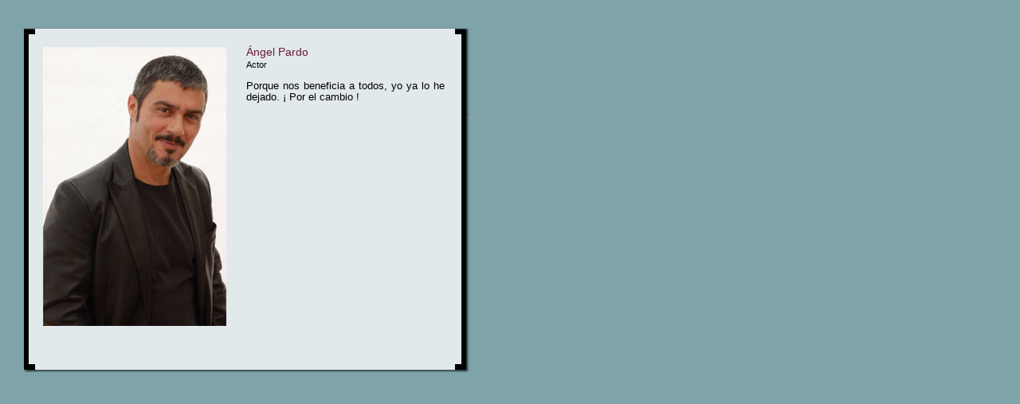

--- FILE ---
content_type: text/html
request_url: http://ingles.porquenosotrosno.com/web/apoyo-popup.asp?Id_Apoyo=10
body_size: 1000
content:

<!DOCTYPE html PUBLIC "-//W3C//DTD XHTML 1.0 Strict//EN" "http://www.w3.org/TR/xhtml1/DTD/xhtml1-strict.dtd">
<html xmlns="http://www.w3.org/1999/xhtml" lang="es">
<head>
<meta http-equiv="Content-Type" content="text/html; charset=utf-8" />

<meta name="Description" content="Acci&oacute;n ciudadana por la salud y el cambio de la ley del tabaco" />
<link rel="image_src" href="http://www.porquenosotrosno.org/web/images/banners/banner2.jpg" />
<link rel="shortcut icon" href="/web/images/favicon.ico" />
<title>&iquest;Por qu&eacute; nosotros no? - Apoyo</title>

<link rel="stylesheet" type="text/css" media="all" href="css/reset.css" />
<link rel="stylesheet" type="text/css" media="all" href="css/estilos.css" />
<!--[if lte IE 6]>
	<link rel="stylesheet" type="text/css" media="all" href="css/ie.css" />
<![endif]-->
</head>

<body class="apoyo">
	<!-- cuerpo -->
	<div id="bd" class="fila">
    	
        <!-- contenido -->
        <div id="contenido">
        	<div id="bloqueCentral">
                
				<!-- caja con corchetes -->
				<div id="desarrolloContenido">
					<div class="fila">
					<div id="detalleApoyo">
					<br />
						
    				        <img src="/web/images/apoyos/angel-pardo_2.jpg" alt="Ángel Pardo" align="left" />
					        <div class="titulo" style="min-width:200px;">
						        <h3>Ángel Pardo</h3>
						        <span>Actor</span>
					        
    				            <p>Porque nos beneficia a todos, yo ya lo he dejado. &#161; Por el cambio !</p>
					        
					        </div>

                            

					</div>
					</div>
				</div>
				<!-- fin caja con corchetes -->
				
            </div>
        </div>
        
        <!-- fin contenido -->

	</div>
	<!-- fin cuerpo -->
</body>
</html>


--- FILE ---
content_type: text/css
request_url: http://ingles.porquenosotrosno.com/web/css/reset.css
body_size: 579
content:
/******** reset ********/
html, body, div, span, applet, object, iframe, h1, h2, h3, h4, h5, h6, p, blockquote, pre, a, abbr, acronym, address, big, cite, em, font, img, q, s, samp, small, 
strong, sub, sup, tt, var, dl, dt, dd, ol, ul, li, fieldset, form, label, legend, table, caption, tbody, tfoot, thead, tr, th, td, center, u, b, i { margin: 0; padding: 0; border: 0; outline: 0; font-style: normal; font-size: 100%;
     font-family: inherit; /*vertical-align: baseline*/}

body {line-height: 1.1em;}
:focus {outline: 0}
ol, ul {list-style: none}
table { border-collapse: collapse; border-spacing: 0}
input, textarea { margin: 0; padding: 0}

hr { margin: 0; padding: 0; border: 0; color: #000; background-color: #000; height: 1px}






--- FILE ---
content_type: text/css
request_url: http://ingles.porquenosotrosno.com/web/css/estilos.css
body_size: 10472
content:
@import "http://fonts.googleapis.com/css?family=Asap:700";

@font-face {
    font-family: "gothic";
    font-style: normal;
    font-weight: normal;
    src: url("../fonts/LGothic.eot?#iefix") format("embedded-opentype"), url("../fonts/LGothic.woff") format("woff"), url("../fonts/LGothic.ttf") format("truetype"), url("../fonts/LGothic.svg#neutratextbook") format("svg");
}
@font-face {
    font-family: "meloriac";
    font-style: normal;
    font-weight: normal;
    src: url("../fonts/meloriac.eot?#iefix") format("embedded-opentype"), url("../fonts/meloriac.woff") format("woff"), url("../fonts/meloriac.ttf") format("truetype"), url("../fonts/meloriac.svg#meloriac") format("svg");
}
BODY {
    background: none repeat scroll 0 0 #7EA3A9;
    color: #000000;
    font-family: Helvetica,sans-serif;
    font-size: 62.5%;
    line-height: 1.35em;
}
A, A:link, A:visited {
    color: #404040;
    text-decoration: none;
}
A:hover {
    text-decoration: underline;
}
h1, h2, STRONG {
    font-weight: bold;
    vertical-align: middle;
}
h3 {
    font-weight: normal;
}
P {
    margin: 1em 0;
}
CAPTION {
    display: none;
}
.oculto {
    display: none;
}
.fila {
    overflow: hidden;
    width: 100%;
}
#contenedor {
    background: none repeat scroll 0 0 #FFFFFF;
    box-shadow: 0 0 22px #50676D;
    margin: 0 auto;
    overflow: hidden;
    position: relative;
    width: 99em;
}
.fleft {
    float: left;
}
.fright {
    float: right;
}
.txtCenter {
    text-align: center;
}
.txtRight {
    text-align: right;
}
LABEL, INPUT, SELECT, TEXTAREA {
    margin: 5px;
    vertical-align: middle;
}
LABEL {
    float: left;
    padding: 2px 5px;
}
INPUT, TEXTAREA, SELECT {
    border: 1px solid #000000;
    color: #444444;
}
INPUT[type="checkbox"], .check {
    background: none repeat scroll 0 0 transparent;
    border: 0 none;
    margin-top: 6px;
    width: auto;
}
H1 {
    display: inline;
    float: left;
    margin: 2.5em 0 0 5.5em;
    width: 32em;
}
H1 A {
    background: url("../images/hd-logotipo2012-xqnn.png") no-repeat scroll left center transparent;
    display: block;
    height: 7.8em;
    text-indent: -999px;
}
#hd {
    border-top: 5px solid #000000;
    height: 110px;
}
#hd UL {
    float: right;
    margin-right: 2.3em;
    margin-top: -4px;
}
#hd LI {
    background: url("../images/enlaces.png") no-repeat scroll left bottom transparent;
    float: left;
    margin: 4px 1px 0 0;
    padding-left: 2px;
}
#hd LI A {
    color: #7EA3A9;
    display: block;
    font-size: 1.2em;
    font-weight: bold;
    padding: 1em 0.5em 0.35em;
	text-decoration:none;
	
}
#hd LI A:hover, #hd LI A.on {
    background: none repeat scroll 0 0 #67868E;
    color: #FFFFFF;
}
#hd .nav-1 {
    padding-left: 0;
    width: 13.5em;
}
#hd .nav-2 {
    padding-left: 0;
    width: 11em;
}
#hd .submenu UL {
    float: none;
    margin-right: 0;
}
#hd .submenu LI {
    float: none;
    margin: 0;
    padding: 0;
    text-transform: uppercase;
}
#hd .submenu LI A {
    background: none repeat scroll 0 0 #7EA3A9;
    border-top: 1px solid #FFFFFF;
    color: #FFFFFF;
    display: block;
    float: none;
    font-family: asap,tahoma,"sans serif";
    height: 23px;
    line-height: 20px;
    padding: 0.1em 0 0 0.5em;
}
#hd .submenu LI A:hover {
    background: none repeat scroll 0 0 #7EA3A9;
    border-top: 1px solid #FFFFFF;
    color: #455B61;
    display: block;
    float: none;
    font-family: asap,tahoma,"sans serif";
    height: 23px;
    line-height: 20px;
    padding: 0.1em 0 0 0.5em;
    text-decoration: none;
}
#hd .submenu .no-fumo A {
    background-position: 0 0;
}
#hd .submenu .fumo A {
    background-position: 0 -20px;
}
#hd .submenu .hosteleria A {
    background-position: 0 -40px;
}
#hd .submenu .flashmob A, #hd .submenu .Videos A, #hd .submenu .testimonios A {
    background-image: none;
}
.redes-sociales {
    background: none repeat scroll 0 0 #7EA3A9;
    border-bottom: 2px solid #7EA3A9;
    border-top: 2px solid #7EA3A9;
    left: 0;
    margin-right: 0;
    position: absolute;
    width: 4em;
}
.redes-sociales LI A {
    display: block;
    padding: 2px 0;
    text-align: center;
}
#bd {
    margin-top: 2em;
    position: relative;
}
#contenido {
    float: left;
    padding-top: 1em;
    width: 70em;
}
#bloqueCentral {
    margin: 0.5em 0 0.5em 3em;
    width: 58.5em;
}
#lateral {
    background: none repeat scroll 0 0 #ECF1F2;
    box-shadow: 0 0 6px #50676D;
    display: inline;
    float: right;
    margin: 0 0 1.5em;
    width: 23em;
}
#lateral H2 {
    height: 75px;
}
#lateral H2 a {
    background: /*url("../images/titulos.png") no-repeat*/ scroll left 0 transparent;
    display: block;
    height: 75px;
    text-indent: -9999px;
    width: auto;
}
#lateral H2 a.apoyos {
    background-position: 0 -304px;
}
#contador LABEL {
    display: block;
    float: none;
    font-size: 1.1em;
    text-align: right;
}
#lateral H3 {
    font-size: 1.4em;
    margin-top: 0.3em;
    padding: 0.2em;
}
.videos-mini div {
    display: inline-block;
    margin: 0.5em;
}
#lateral P {
    margin: 0.1em;
}
#lateral LI {
    border-bottom: 1px solid #BFBFBF;
    font-size: 1.2em;
    padding: 0.3em 0.5em;
}
#lateral LI SPAN {
    font-size: 0.8em;
}
#lateral LI P {
    font-style: italic;
}
#lateral .banners {
    margin: 0.25em 0;
    padding: 0;
    text-align: center;
}

#lateral .banners IMG {
    margin: 0.75em 1em;
}
.sombra {
    box-shadow: 2px 2px 4px #AAACAD;
}
.cssir {
    text-align: left;
}
#lateral .bloques .idiomas {
	font-family: gothic, Verdana, Tahoma, Geneva, sans-serif;
	font-size:26px;
	padding: 2px 15px;

}
#lateral .bloques LI {
    border-bottom: 1px dashed #7EA3A9;
    padding: 0.4em 0;
    text-align: right;
}
#lateral .indent {
    padding-right: 0;
}
#lateral .total {
    background: none repeat scroll 0 0 #7EA4AA;
    color: #FFFFFF;
    display: block;
    font-size: 1.8em;
    margin: 0 0;
    padding: 0.4em 0.3em;
}

#lateral .total2 {
    background: none repeat scroll 0 0 #7EA4AA;
    color: #FFFFFF;
    display: block;
    font-size: 1.2em;
    margin: 0 0;
    padding: 0.4em 0.3em;
}

#lateral #reloj_dias {
    background: none repeat scroll 0 0 #FFFFFF;
    border: 0 none;
    color: #7EA3A9;
    display: inline;
    font-size: 1.8em;
    margin: 1px 0;
    padding: 0.4em 0.4em;
    text-align: right;
    width: 213px;
}
#lateral A {
    display: block;
}
#lateral .videos-mini A {
    float: left;
    margin-left: 2px;
}
#lateral .videos-mini IMG {
    float: left;
    height: 58px;
    width: 58px;
}
#lateral #opiniones {
    border: 0 none;
}
#lateral .opiniones UL {
    border-top: 1px dashed #FFFFFF;
}
#lateral .opiniones LI {
    border-bottom: 2px solid #FFFFFF;
    font-size: 0.9em;
    padding: 10px;
    text-align: justify;
}
#lateral H3 {
    height: 20px;
    text-align: left;
}
#lateral #firma {
    background-position: 0 0;
    font-family: verdana;
    font-size: 13px;
    font-weight:bold;
    color: #7ea3a9;
    line-height: 18px;
    padding: 5px 15px;
    text-align: right;
    text-transform: uppercase;
}
#lateral #manifiesto {
    background-position: 0 -40px;
    font-family: verdana;
    font-size: 13px;
    font-weight:bold;
    color: #7ea3a9;
    line-height: 18px;
    padding: 5px 15px;
    text-align: right;
    text-transform: uppercase;
}
#lateral #conoce-ley {
    background-position: 0 -80px;
    font-family: verdana;
    font-size: 13px;
    font-weight:bold;
    color: #7ea3a9;
    line-height: 18px;
    padding: 5px 15px;
    text-align: right;
    text-transform: uppercase;
}
#lateral #lugares {
    background-position: 0 -120px;
    font-family: verdana;
    font-size: 13px;
    font-weight:bold;
    color: #7ea3a9;
    line-height: 18px;
    padding: 5px 15px;
    text-align: right;
    text-transform: uppercase;
}
#lateral #denuncia {
    background-position: 0 -160px;
    font-family: verdana;
    font-size: 13px;
    font-weight:bold;
    color: #7ea3a9;
    line-height: 18px;
    padding: 5px 15px;
    text-align: right;
    text-transform: uppercase;
}
#lateral #premio {
    background-position: 0 -200px;
    font-family: verdana;
    font-size: 13px;
    font-weight:bold;
    color: #7ea3a9;
    line-height: 18px;
    padding: 5px 15px;
    text-align: right;
    text-transform: uppercase;
}
#lateral #opiniones {
    background-position: 0 -340px;
    font-family: verdana;
    font-size: 13px;
    font-weight:bold;
    color: #7ea3a9;
    line-height: 18px;
    padding: 5px 15px;
    text-align: right;
    text-transform: uppercase;
}
#lateral #videos {
    background-position: 0 -320px;
    font-family: verdana;
    font-size: 13px;
    color: #7ea3a9;
    font-weight:bold;
    line-height: 18px;
    padding: 5px 15px;
    text-align: right;
    text-transform: uppercase;
}
#cuenta-atras {
    background: url("images/fondo-corchetes-min.png") no-repeat scroll 0 9px transparent;
    height: 232px;
    margin: 0 auto;
    padding: 10px 0 0;
    position: relative;
    width: 260px;
}
.cuenta-atras {
    background-color: #FFFFFF;
    border: 0 none;
    clear: both;
    color: #3E5EA1;
    float: none;
    font-family: Arial;
    font-size: 19px;
    font-weight: bold;
    height: 20px;
    margin: 0;
    padding: 3px;
    text-align: center;
    vertical-align: middle;
    width: 120px;
}
.mas5 {
    font-size: 25px;
    line-height: 22px;
}
.veinte {
    font-size: 19px;
    line-height: 18px;
    padding: 0;
}
.mas8 {
    font-size: 28px;
    line-height: 28px;
    padding: 0;
}
#portada-denuncia {
    float: right;
    height: 145px;
    margin: 55px 30px 0 0;
    padding: 0;
    position: relative;
    width: 140px;
}
#portada-aplaude {
    float: left;
    height: 145px;
    margin: 55px 0 0 30px;
    padding: 0;
    position: relative;
    width: 140px;
}
#ft {
    padding: 0 2.5em;
}
#ft UL, #ft LI, #ft P {
    float: left;
}
#ft LI {
    border-right: 1px solid #49494B;
    padding: 0.3em 0;
    text-align: center;
}
#ft UL A {
    color: #7EA3A9;
    display: block;
    font-size: 1.1em;
    padding: 0 1.8em 0.4em;
}
#ft P {
    color: #6C868C;
    font-size: 1.1em;
    margin: 0 2em;
    padding-top: 0.2em;
}
BODY.index #menuInicio, BODY.hostelero #menuInicio, BODY.fumo #menuInicio, BODY.noFumo #menuInicio, BODY.unete #menuUnete, BODY.videos #menuVideos, BODY.testimonios #menuTestimonios, BODY.blog #menuBlog, BODY.descargas #menuDescargas, BODY.participa #menuParticipa {
    background: none repeat scroll 0 0 #1F1F21;
    color: #FFFFFF;
}
BODY.index #hd .nav-1, BODY.videos #hd .nav-2, BODY.testimonios #hd .nav-2 {
    background: none repeat scroll 0 0 #1F1F21;
    color: #FFFFFF;
}
BODY.videos #hd .nav-2 A, BODY.testimonios #hd .nav-2 A {
    color: #FFFFFF;
}
.index #contenedor {
    background: none repeat scroll 0 0 #FFFFFF;
    width: 99em;
}
.index #desarrolloContenido {
    background: none repeat scroll 0 0 transparent;
    height: auto;
    text-align: center;
}
#desarrolloContenido H2.index {
    background-position: 0 -220px;
    border: 0 none;
    height: 200px;
    margin: 1.5em auto 0;
    width: 170px;
}
#desarrolloContenido H2.millones-212 {
    background-position: 0 -1295px;
    border: 0 none;
    height: 30px;
    margin: 0 0 0 0;
    width: 700px;
}
.index .desarrolloContenido_portada {
    background: url("../images/bgr-corchete.png") repeat scroll right top transparent;
    border-left: 6px solid #000000;
    height: auto;
    margin-top: 12px;
    padding-top: 0;
    text-align: left;
    width: 56em;
}
#desarrolloContenido H2.portada {
    background-position: -10px -1195px;
    height: 25px;
    margin: 0.5em 0 0.5em 1em;
    width: 93%;
}
.desarrolloContenido_portada div.boca-firma {
    border: 0 none;
    height: 45px;
    margin: 0.5em 0 0.5em 3em;
    width: 95%;
}
.desarrolloContenido_portada div.portada {
    height: 190px;
    margin: 0 1.75em;
}
.desarrolloContenido_portada div.portada A {
    color: #6B1C40;
    font-size: 0.85em;
    font-weight: bold;
}
.desarrolloContenido_portada div.portada div.leyenda {
    font-size: 14px;
    font-weight: bold;
    margin: 0 auto;
    width: 300px;
}
.desarrolloContenido_portada .txtPost {
    margin-top: 13px;
}
.desarrolloContenido_portada IMG {
    float: left;
}
.desarrolloContenido_portada DIV.texto {
    float: right;
    margin-right: 10px;
    text-align: justify;
    width: 485px;
}
.desarrolloContenido_portada DIV P SPAN {
    margin-left: 100px;
}
.index .curvSup, .index .curvInf {
    margin-left: -6px;
    margin-right: 3px;
}
#desarrolloContenido .slogan {
    font-size: 1em;
    text-align: left;
    text-indent: 0;
}
.slogan {
    margin-left: 5em;
    margin-top: -1em;
    width: 36.5em;
}
.slogan SPAN {
    background: none repeat scroll 0 0 #7EA3A9;
    border: 1px solid #FFFFFF;
    color: #FFFFFF;
    display: block;
    font-family: asap,tahoma,sans serif;
    font-size: 1.4em;
    padding: 0.5em 1em;
}
.index #contenido {
    width: 76em;
}
.portada {
    margin: 1em 2em 1em 3em;
}
.index .separa {
    border-top: 1px solid #CBDADC;
    width: 14em;
}
.index .articulos {
    text-align: left;
}
.index #desarrolloContenido .articulos H3 {
    color: #607D83;
    font-family: asap,tahoma,sans-serif;
    font-size: 1.55em;
    padding-bottom: 1em;
    padding-top: 1em;
    text-transform: uppercase;
}
.index #desarrolloContenido .articulos H3 a {
    color: #607D83;
    font-family: asap,tahoma,sans-serif;
    padding-bottom: 1em;
    padding-top: 1em;
    text-transform: uppercase;
}
.index #desarrolloContenido .articulos H3 a:hover {
    color: #000000;
    text-decoration: none;
}
.index .articulos P {
    text-align: justify;
    width: 370px;
}
.index .articulos .mas-info {
    color: #7EA3A9;
    font-weight: bold;
}
.index .articulos .botonera SPAN {
    background: none repeat scroll 0 0 #7EA3A9;
    color: #FFFFFF;
    line-height: 1.5em;
    padding: 0.25em 0.75em;
}
.index .articulos .botonera SPAN A {
    color: #FFFFFF;
}
.index .articulos .texto {
    margin-left: 320px;
}
.index .articulos IMG {
    float: left;
    margin-bottom: 10px;
    width: 280px;
}
#frases {
    background: url("../images/bgr-frases.jpg") no-repeat scroll left bottom transparent;
    color: #7EA3A9;
    height: 220px;
    text-transform: uppercase;
}
#frases .slider {
    background-color: rgba(255, 255, 255, 0.7);
    border: 1px dashed;
    border-radius: 12px 12px 12px 12px;
    float: right;
    height: 200px;
    margin-right: 17px;
    margin-top: 1.3em;
    width: 43em;
}
#frases LI, #logro .logro {
    font-size: 1.6em;
    line-height: 1.5em;
    padding-top: 20px;
    text-align: center;
    width: 433px;
	margin-right:17px;
}
#frases STRONG, #logro .logro STRONG {
    color: #607D83;
    font-family: asap,tahoma,sans-serif;
    font-size: 1.7em;
    font-weight: normal;
    line-height: 23px;
    padding-left: 2px;
    padding-right: 2px;
    vertical-align:baseline;
}
#logro {
    background: none repeat scroll 0 0 #FFFFFF;
}
#logro .logro {
    color: #7EA3A9;
}
#logro .descripcion {
    font-size: 1.2em;
    margin: 1em 2em;
}
#logro TABLE {
    margin: 2em 0 1em;
}
#logro TH {
    width: 110px;
}
#logro tr:nth-child(2n+1) TH, #logro tr:nth-child(2n+1) TD {
    background: none repeat scroll 0 0 #ECF1F2;
}
#logro TH, #logro TD {
    font-weight: normal;
    line-height: 1.3em;
    padding: 0.5em;
    text-align: left;
    vertical-align: middle;
}
#logro .botonera A {
    background: none repeat scroll 0 0 #7EA3A9;
    color: #FFFFFF;
    padding: 0.3em 0.7em;
}
.leyenda {
    font-size: 1.2em;
    font-weight: bold;
    padding-left: 3.5em;
    text-align: left;
}
.hostelero #contenedor {
    background: url("../images/bgr-hostelero.jpg") no-repeat scroll left bottom #FFFFFF;
}
.fumo #contenedor {
    background: url("../images/bgr-fumo.jpg") no-repeat scroll left bottom #FFFFFF;
}
.noFumo #contenedor {
    background: url("../images/bgr-nofumo.jpg") no-repeat scroll left bottom #FFFFFF;
}
.unete #contenedor {
    background: url("../images/bgr-unete.jpg") no-repeat scroll left bottom #FFFFFF;
}
.videos #contenedor {
    background: url("../images/bgr-videos.jpg") no-repeat scroll left bottom #FFFFFF;
}
.testimonios #contenedor {
    background: url("../images/bgr-testimonios.jpg") no-repeat scroll left bottom #FFFFFF;
}
.agradecimientos #contenedor {
    background: url("../images/bgr-agradecimientos.jpg") no-repeat scroll left bottom #FFFFFF;
}
.apoyo #contenedor {
    background: url("../images/bgr-nofumo.jpg") no-repeat scroll left bottom #FFFFFF;
}
#razonesNo, #razonesSi, #razonesHostelero, #razonesUnete {
    background: url("../images/enlaces.png") no-repeat scroll 0 0 transparent;
    display: block;
    font-size: 1.1em;
    font-weight: bold;
    line-height: 30px;
    margin: 0.1em 0;
    padding: 0 0 0 5.5em;
}
#razonesNo STRONG, #razonesSi STRONG, #razonesHostelero STRONG, #razonesUnete STRONG {
    display: none;
    text-indent: -9999px;
}
#razonesNo {
    background-position: center -70px;
}
#razonesSi {
    background-position: center -35px;
}
#razonesUnete {
    background-position: center top;
    padding-left: 1em;
}
#razonesHostelero {
    background-position: center -105px;
}
#desarrolloContenido {
    background: url("../images/enlaces.png") no-repeat scroll left -175px transparent;
    font-size: 1.2em;
    height: 35.6em;
    margin-top: 0.3em;
    padding-top: 0.4em;
}
#desarrolloContenido H2 {
    background: /*url("../images/titulos.png") no-repeat scroll 0 0 transparent*/;
    border-bottom: 2px solid #000000;
    color: #6B1C40;
    font-size: 1.5em;
    height: 30px;
    margin: 0.5em 1.25em 0.25em;
    text-indent: -9999px;
}
#desarrolloContenido H2.hostelero {
    background-position: 0 -104px;
}
#desarrolloContenido H2.fumo {
    background-position: 0 -133px;
}
#desarrolloContenido H2.noFumo {
    background-position: 0 -162px;
}
#desarrolloContenido H3 {
    color: #6B1C40;
    font-size: 1.8em;
    line-height: 1em;
    margin: 0 0 0.5em;
    padding: 0;
}
#desarrolloContenido H3 SPAN {
    font-size: 0.75em;
    font-weight: normal;
}
#desarrolloContenido .scroll {
    font-size: 1.1em;
    height: 27em;
    margin-right: 0.75em;
    overflow: auto;
    padding: 1em 2em 0;
}
.datosNocivos {
    margin: 0.25em 0.75em 1em;
}
.datosNocivos LI {
    line-height: 1.3em;
    list-style: none outside none;
    margin: 0.1em 0.5em 1em 0;
    padding-left: 1em;
}
.datosNocivos LI SPAN {
    color: #6B1C40;
    font-size: 1.5em;
}
.conclusion {
    background: none repeat scroll 0 0 #E5EBED;
    margin: 1em 0.5em 0.5em;
    padding: 0.75em;
}
.conclusion LI {
    font-size: 1.2em;
    margin-bottom: 0.5em;
}
#desarrolloContenido H3.conclusion {
    background: /*url("../images/titulos.png") no-repeat scroll left -191px transparent*/;
    height: 29px;
    margin-left: 0.25em;
    padding: 0;
    text-indent: -9999px;
}
.contenido-corchetes {
    background: url("../images/fondo-corchetes.png") repeat scroll 0 0 transparent;
    border-left: 6px solid #000000;
    border-right: 6px solid #000000;
    margin: 1em 0;
    width: 55em;
}
.contenido-corchetes H2 {
    background: /*url("../images/titulos.png") no-repeat scroll 0 0 transparent*/;
    border-bottom: 2px solid #000000;
    color: #6B1C40;
    font-size: 1.5em;
    height: 30px;
    margin: 0.5em 1.25em 0.25em;
    text-indent: -9999px;
}
.contenido-corchetes H2.hostelero {
    background-position: 0 -104px;
}
.contenido-corchetes H2.fumo {
    background-position: 0 -133px;
}
.contenido-corchetes H2.noFumo {
    background-position: 0 -162px;
}
.contenido-corchetes .contenido {
    font-size: 1.2em;
    height: auto;
    margin-right: 0.75em;
    overflow: visible;
    padding: 1em 2em 0;
}
.contenido-corchetes H3 {
    color: #6B1C40;
    font-size: 1.8em;
    line-height: 1em;
    margin: 0 0 0.5em;
    padding: 0;
}
.contenido-corchetes H3 SPAN {
    font-size: 0.75em;
    font-weight: normal;
}
.contenido-corchetes H3.conclusion {
    background: /*url("../images/titulos.png") no-repeat scroll left -191px transparent*/;
    height: 29px;
    margin-left: 0.25em;
    padding: 0;
    text-indent: -9999px;
}
.contenido-corchetes .curvSup, .contenido-corchetes .curvInf {
    margin-left: 0;
    margin-right: 0;
}
.curvSup SPAN, .curvInf SPAN {
    display: block;
    height: 6px;
    margin-left: 50%;
}
.curvSup {
    background: url("../images/blog/post-curv.gif") no-repeat scroll left top transparent;
}
.curvSup SPAN {
    background: url("../images/blog/post-curv.gif") no-repeat scroll right top transparent;
    display: block;
}
.curvInf {
    background: url("../images/blog/post-curv.gif") no-repeat scroll left bottom transparent;
}
.curvInf SPAN {
    background: url("../images/blog/post-curv.gif") no-repeat scroll right bottom transparent;
}
.sombra-bottom {
    background: url("../images/blog/bgr-bottom-corchete.png") repeat-x scroll right top transparent;
    height: 8px;
}
#contenido-videos {
    float: left;
    padding-top: 1em;
    width: 73em;
}
.videos #bloqueCentral {
    margin: 0.5em auto;
    width: 68em;
}
.videos #desarrolloContenido {
    background: url("../images/bgr-corchete.png") repeat scroll right top transparent;
    border-left: 6px solid #000000;
    height: auto;
    padding-top: 0;
}
.videos #desarrolloContenido H2 {
    background: /*url("../images/titulos.png") no-repeat scroll 0 0 transparent*/;
    border-bottom: 2px solid #000000;
    color: #6B1C40;
    font-size: 1.5em;
    height: 30px;
    margin: 0.5em 1.25em 0.25em;
    text-indent: -9999px;
}
.videos #desarrolloContenido .scroll {
    font-size: 1.1em;
    height: auto;
    margin-right: 1em;
    padding: 1em 0 0 2em;
}
.videos #desarrolloContenido H2.videos {
    background-position: 0 -480px;
}
.videos #desarrolloContenido DIV.first {
    border: 1px solid #CCCCCC;
    float: left;
    margin: 1.6em 0 1em 2.8em;
    padding: 0.1em;
}
.videos #desarrolloContenido UL.datos-videos {
    margin: 0.5em 0 1em 0.75em;
}
.videos #desarrolloContenido UL.datos-videos LI {
    border: 1px solid #CCCCCC;
    display: inline-block;
    float: left;
    margin: 1em 0 1em 1.8em;
    width: 160px;
}
.videos #desarrolloContenido UL.datos-videos LI DIV {
    padding: 0.1em;
    width: 160px;
}
.videos #desarrolloContenido UL.datos-videos LI SPAN {
    display: block;
    height: 40px;
    padding: 0.1em 0;
    text-align: center;
    width: 160px;
}
.videos #desarrolloContenido UL.datos-videos-ampliado {
    margin: 0.5em 0 1em 0.75em;
}
.videos #desarrolloContenido UL.datos-videos-ampliado LI.next {
    border: 1px solid #CCCCCC;
    clear: right;
    float: right;
    margin: 0 1em 1em 1.8em;
}
.videos #desarrolloContenido UL.datos-videos-ampliado LI {
    padding: 0.1em;
    width: auto;
}
.videos #desarrolloContenido UL.datos-videos-ampliado LI SPAN {
    display: block;
    padding: 0.1em 0;
    text-align: center;
    width: 160px;
}
.videos .curvSup, .videos .curvInf {
    margin-left: -6px;
    margin-right: 3px;
}
#contenido-ya-somos {
    float: left;
    padding-top: 1em;
    width: 73em;
}
.ya-somos #bloqueCentral {
    margin: 0.5em auto;
    width: 68em;
}
.ya-somos #desarrolloContenido {
    background: url("../images/bgr-corchete.png") repeat scroll right top transparent;
    border-left: 6px solid #000000;
    height: auto;
    padding-top: 0;
}
.ya-somos #desarrolloContenido H2 {
    background: /*url("../images/titulos.png") no-repeat scroll 0 0 transparent*/;
    border-bottom: 2px solid #000000;
    color: #6B1C40;
    font-size: 1.5em;
    height: 30px;
    margin: 0.5em 1.25em 0.25em;
    text-indent: -9999px;
}
.ya-somos #desarrolloContenido .scroll {
    font-size: 1.1em;
    height: auto;
    margin-right: 1em;
    padding: 1em 0 0 2em;
}
.ya-somos #desarrolloContenido H2.ya-somos {
    background-position: 0 -480px;
}
.ya-somos #desarrolloContenido UL.datos-ya-somos {
    margin: 0.5em 0 1em 0.75em;
}
.ya-somos #desarrolloContenido UL.datos-ya-somos LI {
    border: 1px solid #CCCCCC;
    display: inline-block;
    float: left;
    height: 8.4em;
    margin: 1em 0 1em 1.8em;
    position: relative;
    width: 8.9em;
}
.ya-somos #desarrolloContenido UL.datos-ya-somos LI span {
    clear: both;
    display: block;
    font-size: 0.7em;
    padding: 2px;
    text-align: center;
    width: 105px;
}
.ya-somos #desarrolloContenido UL.datos-ya-somos LI img {
    bottom: 0;
    position: absolute;
}
.ya-somos .curvSup, .ya-somos .curvInf {
    margin-left: -6px;
    margin-right: 3px;
}
#desarrolloContenido H2.muchas-gracias {
    background-position: 0 -685px;
    border: 0 none;
    height: 80px;
}
.ya-somos #desarrolloContenido H3.ya-somos {
    background: url("../images/ya-somos.png") no-repeat scroll 0 0 transparent;
    display: inline-block;
    height: 20px;
    margin-left: 1.5em;
    text-indent: -9999px;
    width: 110px;
}
.ya-somos #desarrolloContenido SPAN.cantidad {
    background-color: #000000;
    color: #FFFFFF;
    display: inline-block;
    font-size: 2em;
    font-weight: bold;
    height: auto;
    padding: 15px 40px 15px 0;
    text-align: right;
    width: 218px;
}
.ya-somos #desarrolloContenido DIV.linea {
    border-bottom: 2px solid #000000;
    font-size: 1.5em;
    height: 5px;
    margin: 0.5em 1.25em 0.25em;
}
.ya-somos #desarrolloContenido h5 {
    color: #000000;
    display: block;
    font-size: 1.2em;
    margin: 1.5em 0 0 1.5em;
}
.ya-somos #desarrolloContenido h5.subtitulo {
    color: #742A4C;
    margin-left: 2.5em;
}
.ya-somos #desarrolloContenido h5.encabezado {
    font-size: 1.4em;
    font-weight: bold;
}
.testimonios #bloqueCentral {
    margin-right: 0;
    width: 65.5em;
}
.testimonios #desarrolloContenido {
    background: url("../images/bgr-corchete.png") repeat scroll right top transparent;
    border-left: 6px solid #000000;
    height: auto;
    padding-top: 0;
}
#desarrolloContenido H2.escritos {
    background-position: 0 -507px;
}
#desarrolloContenido H2.videos {
    background-position: 0 -537px;
}
#desarrolloContenido H2.testimonios {
    background-position: 0 -567px;
}
.testigo A {
    color: #00364A;
}
.testigo SPAN {
    font-size: 0.9em;
}
#desarrolloContenido .testigo H3 {
    font-size: 1.15em;
    margin-bottom: 0.25em;
}
#detalleTestimonios {
    display: inline;
    float: left;
    margin: 0.5em 0 1em 2em;
    width: 35em;
}
#detalleTestimonios P {
    text-align: justify;
}
#otrosTestimonios {
    display: inline;
    float: right;
    font-size: 0.9em;
    margin: 4em 2em 1em 0;
    width: 14em;
}
#otrosTestimonios LI {
    border-bottom: 1px solid #808080;
    padding: 0.7em 0 0.3em;
}
#otrosTestimonios.videos {
    margin-top: 0;
}
#otrosTestimonios.videos LI {
    border-bottom: 0 none;
}
.testimonios .curvSup, .testimonios .curvInf {
    margin-left: -6px;
    margin-right: 3px;
}
#videoBig {
    border: 1px solid #000000;
    margin-bottom: 1em;
    padding: 0.5em;
    text-align: center;
}
.thVideos {
    border: 1px solid #000000;
    margin-bottom: 0.4em;
    padding: 0.1em;
    text-align: center;
}
.entradilla {
    margin: 1em 2em;
}
#previewVideos, #previewEscritos {
    clear: both;
    display: block;
    font-size: 0.9em;
    margin: 0.5em;
    width: 57em;
}
#previewVideos LI, #previewEscritos LI {
    padding-bottom: 0.5em;
    padding-top: 0.5em;
}
#previewVideos P, #previewEscritos P {
    margin-top: 0.5em;
}
#previewVideos H2 {
    background-position: -530px -507px;
    border-bottom: 0 none;
    margin-top: -0.4em;
}
#previewEscritos H2 {
    background-position: -530px -507px;
    border-bottom: 0 none;
    margin-top: -0.4em;
}
#previewVideos H2 {
    background-position: -555px -537px;
}
#previewVideos LI {
    float: left;
    padding-left: 1.5em;
    width: 176px;
}
#previewEscritos P {
    text-align: justify;
}
#previewEscritos UL {
    margin: 0 0.5em 0.5em 2em;
}
.descargas #bloqueCentral {
    margin-right: 0;
    width: 65.5em;
}
.descargas #desarrolloContenido {
    background: url("../images/bgr-corchete.png") repeat scroll right top transparent;
    border-left: 6px solid #000000;
    height: auto;
    padding-top: 0;
}
#desarrolloContenido H2.descargas {
    background-position: 0 -770px;
}
#descargas {
    margin: 0 1.75em;
}
#descargas H3 {
    background: /*url("../images/titulos.png") no-repeat scroll 0 top transparent*/;
    font-size: 1.2em;
    height: 22px;
    line-height: 22px;
    margin-bottom: 0.15em;
    text-indent: -9999px;
}
#descargas H3.materiales {
    background-position: 0 -598px;
}
#descargas H3.banner {
    background-position: 0 -620px;
}
#descargas H3.enlaces {
    background-position: 0 -642px;
}
#descargas H3.documentos {
    background-position: 0 -664px;
}
#descargas A {
    color: #6B1C40;
    font-weight: bold;
}
#materiales, #banner, #enlaces, #documentos {
    border-bottom: 1px solid #000000;
    padding: 0.25em 0.25em 1em;
}
.descargas .curvSup, .descargas .curvInf {
    margin-left: -6px;
    margin-right: 3px;
}
#materiales A {
    border: 1px solid #000000;
    display: block;
    float: left;
    margin-bottom: 1em;
    margin-right: 2.25em;
    padding: 1px;
}
#descargas LI {
    padding: 0.5em 1em;
}
#banner LI {
    font-size: 0.9em;
    padding-top: 0;
}
#banner UL, #banner IMG {
    float: left;
}
#documentos A {
}
#documentos SPAN {
    display: block;
    font-size: 0.9em;
}
#documentos {
    border-bottom: 0 none;
}
#participa H3 {
    background: /*url("../images/titulos.png") no-repeat scroll 0 top transparent*/;
    font-size: 1.2em;
    height: 22px;
    line-height: 22px;
    margin-bottom: 0.15em;
    text-indent: -9999px;
}
.participa #bloqueCentral {
    margin-right: 0;
    width: 69.1em;
}
.participa #desarrolloContenido {
    background: url("../images/bgr-corchete.png") repeat scroll right top transparent;
    border-left: 6px solid #000000;
    height: auto;
    padding-top: 0;
}
#desarrolloContenido H2.participa {
    background-position: 0 -810px;
}
#concurso, #opiniones {
    padding: 0.5em 2.5em 0.5em 1em;
}
#concurso {
    border: 0 none;
}
#participa {
    padding-left: 0.6em;
}
#participa LABEL {
    padding-left: 0;
    padding-right: 1px;
}
#participa #formulario LABEL {
    width: 150px;
}
#participa INPUT, #participa TEXTAREA, #participa SELECT {
    width: 29em;
}
#participa DIV.select {
    width: auto;
}
#participa .botonera INPUT.boton {
    background-color: #000000;
    color: #FFFFFF;
    font-weight: bold;
    width: 65px;
}
#participa TEXTAREA {
}
#participa H4 SPAN {
    color: #6B1C40;
    display: block;
    font-size: 1.2em;
}
#participa .foto {
    padding: 0.5em 0;
}
#participa H3.concurso {
    background-position: 0 -850px;
}
#participa H3.opiniones {
    background-position: 0 -877px;
}
#participa H3.ganador {
    background-position: 0 -899px;
    height: 35px;
    line-height: 35px;
}
#promocionConcurso h4 {
    line-height: 1.4em;
}
#promocionConcurso P {
    font-weight: bold;
}
#promocionConcurso P STRONG {
    color: #6B1C40;
    font-size: 1.1em;
}
#promocionConcurso #ganador {
    font-weight: normal;
    line-height: 1.3em;
    margin-top: 0;
}
#ganador EM {
    font-weight: bold;
}
#concurso LEGEND {
    color: #6B1C40;
    font-size: 1.1em;
    margin-bottom: 0.5em;
}
#opiniones A, #concurso A {
    color: #6B1C40;
    font-size: 1.1em;
    font-weight: bold;
}
#opiniones UL {
    margin-top: 0.5em;
}
#opiniones LI P {
    margin-top: 0;
}
#opiniones LEGEND {
    font-size: 1.1em;
    font-weight: bold;
    margin-bottom: 0.5em;
}
.foto {
    text-align: center;
}
#formulario .corto {
    width: 8em;
}
#formulario img {
}
.entradilla A.opina {
    color: #6B1C40;
    float: right;
    font-size: 1.1em;
    font-weight: bold;
}
.participa .curvSup, .participa .curvInf {
    margin-left: -6px;
    margin-right: 3px;
}
.opiniones #bloqueCentral {
    margin-right: 0;
    width: 66em;
}
.opiniones #desarrolloContenido {
    background: url("../images/bgr-corchete.png") repeat scroll right top transparent;
    border-left: 6px solid #000000;
    height: auto;
    padding-top: 0;
}
#desarrolloContenido H2.opiniones {
    background-position: 0 -937px;
}
.testigo A {
    color: #00364A;
}
.testigo SPAN {
    font-size: 0.9em;
}
#desarrolloContenido .testigo H3 {
    font-size: 1.15em;
    margin-bottom: 0.25em;
}
.opiniones .curvSup, .opiniones .curvInf {
    margin-left: -6px;
    margin-right: 3px;
}
.entradilla {
    margin: 1em 2em;
}
#bloqueOpinion UL {
    margin: 0 0.5em 0.5em 2em;
    width: 50em;
}
#contenido-apoyos {
    float: left;
    padding-top: 1em;
    width: 73em;
}
.apoyos #bloqueCentral {
    margin: 0.5em auto;
    width: 68em;
}
.apoyos #desarrolloContenido {
    background: url("../images/bgr-corchete.png") repeat scroll right top transparent;
    border-left: 6px solid #000000;
    height: auto;
    padding-top: 0;
}
.apoyos #desarrolloContenido H2 {
    background: /*url("../images/titulos.png") no-repeat scroll 0 0 transparent*/;
    border-bottom: 2px solid #000000;
    color: #6B1C40;
    font-size: 1.5em;
    height: 30px;
    margin: 0.5em 1.25em 0.25em;
    text-indent: -9999px;
}
.apoyos #desarrolloContenido .scroll {
    font-size: 1.1em;
    height: auto;
    margin-right: 1em;
    padding: 1em 0 0 2em;
}
.apoyos #desarrolloContenido H2.apoyos {
    background-position: 0 -480px;
}
.apoyos #desarrolloContenido UL.datos-apoyos {
    margin: 0.5em 0 1em 0.75em;
}
.apoyos #desarrolloContenido UL.datos-apoyos LI {
    border: 1px solid #CCCCCC;
    display: inline-block;
    margin: 1em 0 1em 1.8em;
    width: 260px;
}
.apoyos #desarrolloContenido UL.datos-apoyos LI DIV {
    padding: 0.1em;
    width: 260px;
}
.apoyos #desarrolloContenido UL.datos-apoyos LI SPAN {
    display: block;
    font-size: 0.8em;
    padding: 5px;
    width: 248px;
}
.apoyos #desarrolloContenido UL.datos-apoyos LI SPAN.titulo {
    font-weight: bold;
}
.apoyos .curvSup, .apoyos .curvInf {
    margin-left: -6px;
    margin-right: 3px;
}
.agradecimientos #bloqueCentral {
    margin-right: 0;
    width: 65.5em;
}
.agradecimientos #desarrolloContenido {
    background: url("../images/bgr-corchete.png") repeat scroll right top transparent;
    border-left: 6px solid #000000;
    height: auto;
    padding-top: 0;
}
#desarrolloContenido H2.agradecimientos {
    background-position: 0 -1140px;
    height: 40px;
}
.agradecimientos #desarrolloContenido .fila {
    min-height: 25em;
}
.agradecimientos #desarrolloContenido UL.datos-agradecimientos {
    margin: 0.5em 0 1em 0.75em;
}
.agradecimientos #desarrolloContenido UL.datos-agradecimientos LI {
    background-color: #FFFFFF;
    border: 1px solid #CCCCCC;
    display: inline-block;
    float: left;
    height: 145px;
    margin: 10px 0 10px 18px;
    position: relative;
    width: 175px;
}
.agradecimientos #desarrolloContenido UL.datos-agradecimientos LI span {
    clear: both;
    display: block;
    font-size: 0.9em;
    font-weight: bold;
    padding: 2px;
    text-align: center;
    width: 165px;
}
.agradecimientos #desarrolloContenido UL.datos-agradecimientos LI img {
    bottom: 2px;
    left: 3px;
    position: absolute;
}
.agradecimientos .curvSup, .agradecimientos .curvInf {
    margin-left: -6px;
    margin-right: 3px;
}
#contenido-general {
    float: left;
    padding-top: 1em;
    width: 73em;
}
.general #bloqueCentral {
    margin: 0.5em auto;
    width: 68em;
}
.general #desarrolloContenido {
    background: url("../images/bgr-corchete.png") repeat scroll right top transparent;
    border-left: 6px solid #000000;
    height: auto;
    padding-top: 0;
}
.general #desarrolloContenido H2 {
    background: /*url("../images/titulos.png") no-repeat scroll 0 0 transparent*/;
    border-bottom: 2px solid #000000;
    color: #6B1C40;
    font-size: 1.5em;
    height: 30px;
    margin: 0.5em 1.25em 0.25em;
    text-indent: -9999px;
}
.general #desarrolloContenido H2.terminos-legales {
    background-position: 0 -977px;
    height: 50px;
}
.general #desarrolloContenido H2.politica-privacidad {
    background-position: 0 -1025px;
    height: 50px;
}
.general #desarrolloContenido H2.contacto {
    background-position: 0 -2025px;
    height: 50px;
}
.general #desarrolloContenido p {
    font-size: 1.2em;
    line-height: 1.2em;
    margin: 0.5em 1.25em 0.25em 1.8em;
}
.general #desarrolloContenido ul {
    font-size: 1.1em;
    line-height: 1.2em;
    margin: 0.5em 1.25em 0.25em 2.8em;
}
#contenido-general form {
    margin: 3em;
    width: 46em;
}
#contenido-general form fieldset {
    border: 1px solid #000000;
    padding: 2em;
}
#contenido-general form fieldset input {
    width: 25em;
}
#contenido-general form fieldset textarea {
    float: right;
    height: 8em;
    width: 25em;
}
.general .curvSup, .general .curvInf {
    margin-left: -6px;
    margin-right: 3px;
}
.unete #desarrolloContenido {
    background: url("/web/images/bgr-corchete.png") repeat scroll right top #EEEEEE;
    border-left: 6px solid #000000;
    height: 500px;
    margin: 0;
    padding: 0;
}
#desarrolloContenido H2.unete {
    background-position: 0 -441px;
}
#formulario {
    clear: both;
    height: 470px;
}
.unete #formulario {
    clear: both;
    height: 415px;
}
#formulario DIV {
    border-left: 0 solid #000000;
    display: inline;
    float: left;
    width: 48.5%;
}
#formulario DIV.linea {
    border-left: 1px solid #000000;
    display: inline;
    float: left;
    height: 470px;
    width: 1px;
}
.unete #formulario DIV.linea {
    border-left: 1px solid #000000;
    display: inline;
    float: left;
    height: 445px;
    width: 1px;
}
#formulario P {
    clear: both;
    padding: 2px 5px;
}
#formulario FIELDSET {
    padding: 0 0.9em 0 1em;
    width: 245px;
}
#formulario INPUT {
    float: left;
}
#formulario INPUT.boton {
    width: 4em;
}
#formulario LABEL {
    float: left;
    width: 85px;
}
#formulario #particular LABEL, #formulario #empresa LABEL {
    float: left;
    width: 75px;
}
#formulario #particular P.terminosLegales LABEL, #formulario #empresa P.terminosLegales LABEL {
    float: left;
    width: 190px;
}
#formulario FIELDSET {
    margin: 0.5em 0;
}
#formulario H3 {
    background: /*rl("../images/titulos.png") no-repeat scroll left -417px transparent*/;
    height: 21px;
    margin: 0 1em;
    text-indent: -9999px;
}
#formulario LEGEND {
    font-weight: bold;
}
#formulario BR {
    clear: both;
}
.mensaje, .mensaje p {
    background-color: Transparent;
    color: #FFFFFF;
    font-size: 14px;
}
#frm_formulario_denuncia .formulario-denuncia {
    clear: both;
    height: auto;
}
#frm_formulario_denuncia .formulario-denuncia DIV {
    border-left: 0 solid #000000;
    display: inline;
    float: left;
    width: 48.5%;
}
#frm_formulario_denuncia .formulario-denuncia DIV.linea {
    border-left: 1px solid #000000;
    display: inline;
    float: left;
    height: 450px;
    width: 1px;
}
#frm_formulario_denuncia .formulario-denuncia P {
    clear: both;
    padding: 2px 5px;
}
#frm_formulario_denuncia FIELDSET.formulario-denuncia {
    margin: 2.5em 0;
    padding: 0 0.9em 1em 1em;
    width: 545px;
}
#frm_formulario_denuncia .formulario-denuncia INPUT {
    float: left;
    width: 27em;
}
#frm_formulario_denuncia .formulario-denuncia TEXTAREA {
    float: left;
    width: 37em;
}
#frm_formulario_denuncia .formulario-denuncia INPUT.boton {
    width: 4em;
}
#frm_formulario_denuncia .formulario-denuncia LABEL {
    float: left;
    width: 105px;
}
#frm_formulario_denuncia .formulario-denuncia H3 {
    background: /*url("../images/titulos.png") no-repeat scroll left -417px transparent*/;
    height: 21px;
    margin: 0 1em;
    text-indent: -9999px;
}
#frm_formulario_denuncia .formulario-denuncia LEGEND {
    font-weight: bold;
}
#frm_formulario_denuncia .formulario-denuncia BR {
    clear: both;
}
#frm_formulario_denuncia .formulario-denuncia .botonera {
    border: 0 none;
    clear: both;
    float: none;
    width: auto;
}
#frm_formulario_denuncia .formulario-denuncia .terminosLegales LABEL, .formulario-denuncia .terminosLegales INPUT {
    display: inline;
    float: none;
    margin: 0 0.1em;
}
#frm_formulario_denuncia .formulario-denuncia .corto {
    width: 6em;
}
#frm_formulario_denuncia .formulario-denuncia .largo {
    width: 22em;
}
#frm_formulario_denuncia .formulario-denuncia img {
    float: left;
}
#frm_formulario_denuncia .formulario-denuncia .codigo-verificacion {
    width: 14em;
}
.unete .curvSup, .general .curvInf {
    margin-left: -6px;
    margin-right: 3px;
}
.terminosLegales {
}
#formulario .terminosLegales LABEL, #formulario .terminosLegales INPUT {
    display: inline;
    float: none;
    margin: 0 0.1em;
}
.boletines {
    font-size: 0.85em;
}
#formulario .botonera {
    border: 0 none;
    clear: both;
    float: none;
    width: auto;
}
#formulario .botonera A {
    margin: 10px 20px;
}
.apoyo #bloqueCentral {
    margin-right: 0;
    width: 560px;
}
.apoyo #desarrolloContenido {
    width: 560px;
}
.apoyo div#detalleApoyo {
    display: block;
    height: auto;
    margin: 0.5em 0 1em 2em;
    overflow: visible;
    width: 42em;
}
.apoyo div#detalleApoyo P {
    float: none;
    font-size: 1.1em;
    line-height: 1.1em;
    text-align: justify;
}
.apoyo div#detalleApoyo img {
    margin: 0 25px 10px 0;
}
.apoyo div#detalleApoyo div.titulo SPAN {
    font-size: 0.9em;
}
.apoyo #desarrolloContenido div#detalleApoyo div.titulo H3 {
    font-size: 1.15em;
    margin-bottom: 0.25em;
}
.cuadro_mensaje {
    background-color: #FFFFFF;
    border: 2px solid #000000;
    color: #6B1D40;
    font-size: 1.2em;
}
.icono_mensaje_aviso_espera {
    background: url("/web/images/loading.gif") no-repeat scroll 0 0 transparent;
    float: left;
    height: 32px;
    width: 32px;
}
.icono_mensaje_aviso_informe {
    background: url("/web/images/icono_informe.jpg") no-repeat scroll 0 0 transparent;
    float: left;
    height: 31px;
    width: 31px;
}
.icono_mensaje_aviso_impresora_anim {
    background: url("/web/images/icono_impresora_anim.gif") no-repeat scroll 0 0 transparent;
    float: left;
    height: 32px;
    width: 32px;
}
#capaFondo1 {
    background: url("/web/images/trans_medio_opaco.png") repeat scroll 0 0 transparent;
    bottom: 0;
    height: 100%;
    left: 0;
    overflow: hidden;
    padding: 0;
    position: absolute;
    right: 0;
    top: 0;
    visibility: hidden;
    width: 100%;
    z-index: 2;
}
.boxes {
    height: auto;
    left: 250px;
    position: absolute;
    top: 50px;
    visibility: hidden;
    width: 840px;
    z-index: 9999;
}
#grafico, #boca-firma {
    font-size: 120%;
    left: 200px;
    top: 250px;
    width: 670px;
}
.boxes .bases {
    background: none repeat scroll 0 0 #FFFFFF;
    border: 5px solid #000000;
    font-size: 1.2em;
    height: 690px;
    width: 790px;
}
.boxes .formatos {
    height: 250px;
    width: 400px;
}
.boxes .boca-firma {
    height: 260px;
    width: 670px;
}
.bases H2, #gracias H2 {
    background: none repeat scroll 0 0 #000000;
    color: #FFFFFF;
    font-size: 1.6em;
    padding: 7px;
    text-transform: uppercase;
}
.bases .scroll {
    height: 610px;
    margin: 10px;
    overflow: auto;
    padding-right: 6px;
}
.bases .scroll IMG.izq {
    display: inline;
    float: left;
    margin-left: 10px;
    margin-top: 20px;
}
.bases .scroll IMG.der {
    clear: right;
    display: inline;
    float: right;
    margin-top: 20px;
}
.bases A, #gracias A {
    color: #6B1C40;
    font-weight: bold;
    margin: 0 10px;
}
.boxes .formatos .scroll {
    height: 180px;
    margin: 10px;
    overflow: auto;
    padding-right: 6px;
}
.boxes .boca-firma .scroll {
    height: 190px;
    margin: 10px;
    overflow: auto;
    padding-right: 6px;
}
.bases .texto {
    border-right: 1px solid #000000;
    display: inline;
    float: left;
    padding-right: 5px;
    width: 52%;
}
.bases .ejemplos {
    display: inline;
    float: left;
    margin-left: 2%;
    position: relative;
    width: 45%;
}
.bases .texto #imagen_ampliada {
    background-color: #FFFFFF;
    border: 3px solid #000000;
    display: none;
    padding: 10px;
    position: absolute;
}
.boxes #gracias {
    background: none repeat scroll 0 0 #FFFFFF;
    border: 5px solid #000000;
    font-size: 1.2em;
    height: auto;
    width: 390px;
}
#gracias DIV {
    font-size: 1.3em;
    margin: 10px;
}
#gracias DIV DIV {
    line-height: 1.2em;
    margin: 10px 0 0;
}
#gracias #firma {
    font-size: 1.4em;
    font-weight: bold;
    line-height: 1.3em;
}
#gracias A {
    font-size: 0.9em;
}
.aumenta {
    font-size: 115%;
    font-weight: bold;
    line-height: 18px;
}
.link {
    font-size: 1.5em;
}
.separa {
    clear: both;
    margin-bottom: 7px;
}
.kit {
    color: #002A66;
    font-family: tahoma;
    font-size: 25px;
}
.zona-social {
}
.zona-social #facebook {
    display: inline;
    float: left;
}
.zona-social #twitter {
    display: inline;
    float: left;
}

